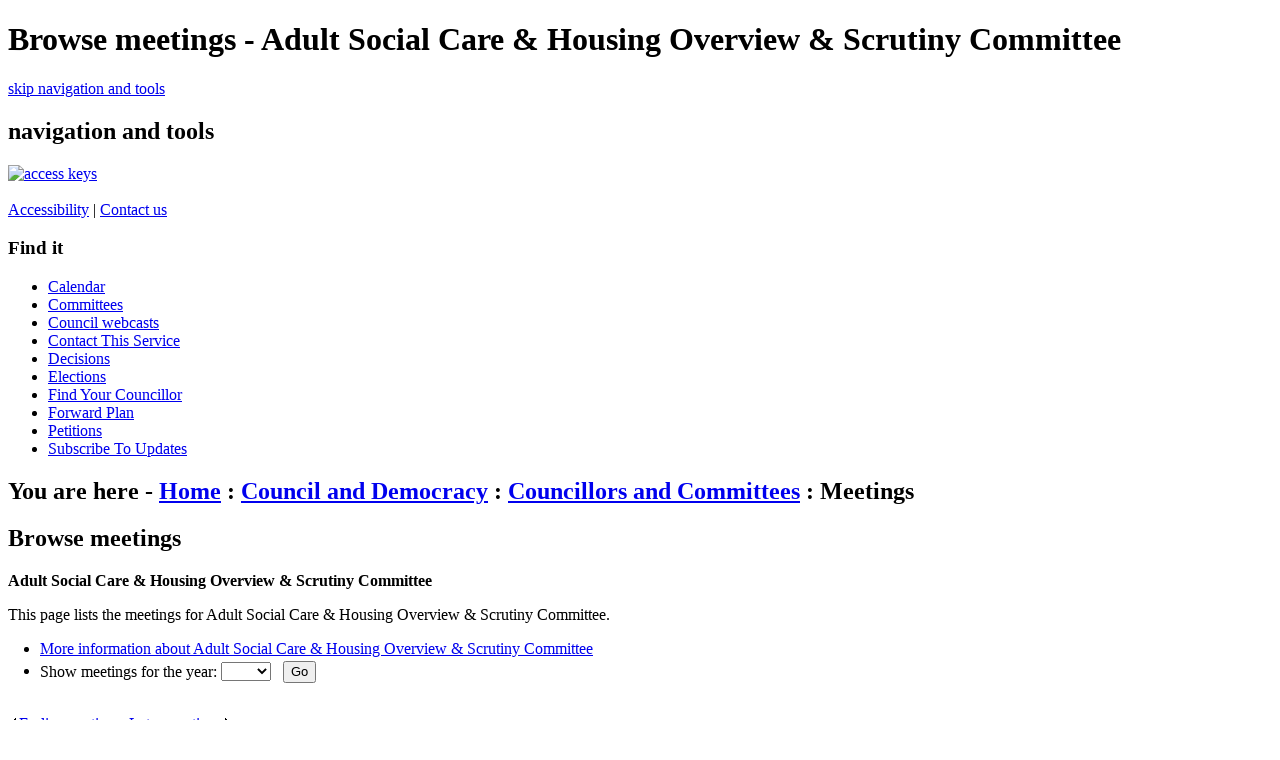

--- FILE ---
content_type: text/html; charset=utf-8
request_url: https://democracy.brighton-hove.gov.uk/ieListMeetings.aspx?Act=later&CId=139&D=200811061600&MD=ielistmeetings
body_size: 7326
content:


	<!DOCTYPE HTML PUBLIC "-//W3C//DTD HTML 4.01 Transitional//EN" "http://www.w3.org/TR/html4/loose.dtd">
	<html lang="en-GB">
		
<head>
	<title>Brighton &amp; Hove City Council - Browse meetings - Adult Social Care & Housing Overview & Scrutiny Committee</title>
	<!-- Brighton &amp; Hove City Council - corporate website -->
	<!-- Version 6.0, Feb 2011 -->
	<meta http-equiv="Content-Type" content="text/html; charset=utf-8">
	<meta name="keywords" content="councillors, members, committees">
	<meta name="p2b" content="your council|Browse meetings - Adult Social Care & Housing Overview & Scrutiny Committee|">
	<meta name="robots" content="NOODP">
	<meta name="description" content="Delivering 24 hour council services to residents, visitors and businesses in Brighton & Hove">
	<meta http-equiv='X-UA-Compatible' content='IE=edge, chrome=1' /><meta name="DC.title"  content="Browse meetings - Adult Social Care &amp; Housing Overview &amp; Scrutiny Committee"/>
<meta name="DC.description"  content="List of meetings  for &lt;%1.dctitle%"/>
<meta name="DC.date" scheme="W3CDTF"  content="2026-01-21"/>
<meta name="DC.date.modified" scheme="W3CDTF"  content="2024-05-29"/>
<meta name="DC.date.created" scheme="W3CDTF"  content="2008-04-18"/>
<meta name="DC.subject" scheme="eGMS.IPSV"  content="Government, politics and public administration"/>
<meta name="DC.subject" scheme="eGMS.IPSV"  content="Local government"/>
<meta name="DC.subject" scheme="eGMS.IPSV"  content="Decision making"/>
<meta name="DC.subject" scheme="eGMS.IPSV"  content="Council meetings"/>

<link type="text/css" href="jquery-ui/css/Smoothness/jquery-ui-1.10.2.custom.min.css" rel="stylesheet" /> 
<link type="text/css" href="jquery-ui/Add-ons/mg.jqueryaddons.css" rel="stylesheet" /> 
	<!-- Google Webmaster Tools Verification -->
	<meta name="verify-v1" content="SbMHMctVGJ6ipLaWtJt0e9axFjbcmbE42BwUeKu2AjU=">
	
		<link rel="stylesheet" href="https://www.brighton-hove.gov.uk/web/sites/bhcc/css/main11.css" type="text/css">
		<link rel="stylesheet" href="https://www.brighton-hove.gov.uk/web/sites/bhcc/css/topNav11.css" type="text/css">
		<link rel="stylesheet" href="https://www.brighton-hove.gov.uk/web/sites/bhcc/css/azComp11.css" type="text/css">
		<link rel="stylesheet" href="https://www.brighton-hove.gov.uk/web/sites/bhcc/css/rtColdoStuff11.css" type="text/css">				
		<link rel="stylesheet" href="https://www.brighton-hove.gov.uk/web/sites/bhcc/css/pageElementStyle11.css" type="text/css">
		<link rel="stylesheet" href="https://www.brighton-hove.gov.uk/web/sites/bhcc/css/print11.css" type="text/css" media="print">
		<link rel="stylesheet" href="https://www.brighton-hove.gov.uk/web/sites/bhcc/css/s211.css" type="text/css">
			
		<!--[if lte IE 6]><link rel="stylesheet" href="https://www.brighton-hove.gov.uk/web/sites/bhcc/css/ie611.css" type="text/css" /><![endif]-->
		<!--[if IE 7]><link rel="stylesheet" href="https://www.brighton-hove.gov.uk/web/sites/bhcc/css/ie711.css" type="text/css" /><![endif]-->
		<!--[if gte IE 8]><link rel="stylesheet" href="https://www.brighton-hove.gov.uk/web/sites/bhcc/css/css/ie811.css" type="text/css" /><![endif]-->
		<script type="text/javascript" src="https://ajax.googleapis.com/ajax/libs/jquery/1.4.3/jquery.min.js"></script>
		<script type="text/javascript" src="https://www.brighton-hove.gov.uk/web/sites/bhcc/jscript/jqueryPageFooter.js"></script>		

		<link rel="stylesheet" href="sitespecific/ssMgStyles.css" type="text/css">
		<link rel="stylesheet" href="sitespecific/ssWordStyles.css" type="text/css">


		<link rel="shortcut icon" href="https://www.brighton-hove.gov.uk/web/sites/bhcc/images/favicon.ico">
		<link rel="apple-touch-icon" href="https://www.brighton-hove.gov.uk/web/sites/bhcc/images/apple-touch-icon.png">			
</head>

<body>
<div class="mainContent">	
		
<h1>Browse meetings - Adult Social Care & Housing Overview & Scrutiny Committee</h1>

<div class="metaNav"><a href="#pageContent" accesskey="s">skip navigation and tools</a></div>
<h2 class="navigationBlockHeader">navigation and tools</h2>

<div id="topNav">
<div id="banner-logo">
</div>
<div id="banner-links">

<a href="http://www.brighton-hove.gov.uk/index.cfm?request=c1194594" accesskey="0"><img src="https://www.brighton-hove.gov.uk/web/sites/bhcc/images/access.gif" alt="access keys"></a>
<br><br>
<a href="https://www.brighton-hove.gov.uk/about-website/accessibility-statement">Accessibility</a>&nbsp;|&nbsp;<a href="https://www.brighton-hove.gov.uk/contact-council" accesskey="8">Contact&nbsp;us</a><br>
</div>


<div class="sectionItems">
<div class="sectionItems">
	<!-- <ul class="topNavMenu">
		<li class="sectionItem1">
			<a href="http://www.brighton-hove.gov.uk/index.cfm" title="return to the home page" accesskey="1">
				Home<span class="alignmentMarker">&nbsp;</span>
			</a>
		</li>
		<li class="sectionItem2on">
			<a href="http://www.brighton-hove.gov.uk/index.cfm?request=a2" title="councillors and committees, council tax, electoral services, equalities, emergencies, complaints, consultation">
				Your council<span class="alignmentMarker">&nbsp;</span>
			</a>
		</li>
		<li class="sectionItem3">
			<a href="http://www.brighton-hove.gov.uk/index.cfm?request=a3" title="environment, transport, planning, refuse &amp; recycling, conservation">
				Your city<span class="alignmentMarker">&nbsp;</span>
			</a>
		</li>
		<li class="sectionItem4">
			<a href="http://www.brighton-hove.gov.uk/index.cfm?request=a4" title="housing, food safety, noise &amp; pollution, register office, bereavement">
				Life<span class="alignmentMarker">&nbsp;</span>
			</a>
		</li>
		<li class="sectionItem5">
			<a href="http://www.brighton-hove.gov.uk/index.cfm?request=a5" title="parks, libraries, places to visit, seafront, sports &amp; leisure, events">
				Enjoy<span class="alignmentMarker">&nbsp;</span>
			</a>
		</li>
		<li class="sectionItem6">
			<a href="http://www.brighton-hove.gov.uk/index.cfm?request=a6" title="schools, childcare, youth service, adult education, special needs">
				Learn<span class="alignmentMarker">&nbsp;</span>
			</a>
		</li>
		<li class="sectionItem7">
			<a href="http://www.brighton-hove.gov.uk/index.cfm?request=a7" title="jobs, licensing, business, procurement, trading standards, health &amp; safety">
				Work<span class="alignmentMarker">&nbsp;</span>
			</a>
		</li>
		<li class="sectionItem13">
			<a href="http://www.brighton-hove.gov.uk/index.cfm?request=a13" title="press releases, features, e-newsletter, campaigns" accesskey="2">
				News<span class="alignmentMarker">&nbsp;</span>
			</a>
		</li>
		<li class="sectionItem11">
			<a href="http://www.brighton-hove.gov.uk/index.cfm?request=a11" title="online services">
				Do it now<span class="alignmentMarker">&nbsp;</span>
			</a>
		</li>
	</ul> -->
</div>
</div>

</div>
	<div id="leftColumn">
		 <div id="leftColumnContainer">	 
			<h3 class="menuHeader">Find it</h3>
			<ul class="menu">	
					<!-- <li class="menuItem"><a href="https://www.brighton-hove.gov.uk/node/1776">Contact us</a></li>
					<li class="menuItem"><a href="http://www.brighton-hove.gov.uk/index.cfm?request=b1156704">Get involved</a></li>
					<li class="menuItem"><a href="http://www.brighton-hove.gov.uk/index.cfm?request=b1000162">About your council</a></li>
					<li class="menuItem"><a href="http://www.brighton-hove.gov.uk/index.cfm?request=b1146905">Council priorities</a></li>
					<li class="menuItem" id="menuSelected"><a href="http://www.brighton-hove.gov.uk/index.cfm?request=b1156464">Council &amp; democracy</a></li>
					<li class="menuItem"><a href="http://www.brighton-hove.gov.uk/index.cfm?request=b1148192">Anti-fraud</a></li>
					<li class="menuItem"><a href="http://www.brighton-hove.gov.uk/index.cfm?request=b1155684">Beacon Council</a></li>
					<li class="menuItem"><a href="http://www.brighton-hove.gov.uk/index.cfm?request=b1159864">Bartholomew House 2011</a></li>
					<li class="menuItem"><a href="http://www.brighton-hove.gov.uk/index.cfm?request=b1159944">Census 2011</a></li>
					<li class="menuItem"><a href="http://www.brighton-hove.gov.uk/index.cfm?request=b1140328">Children's services</a></li>
					<li class="menuItem"><a href="http://www.brighton-hove.gov.uk/index.cfm?request=b1113726">City direct</a></li>
					<li class="menuItem"><a href="http://www.brighton-hove.gov.uk/index.cfm?request=b1000086">Comments & complaints</a></li>
					<li class="menuItem"><a href="http://www.brighton-hove.gov.uk/index.cfm?request=b1135902">Consultation</a></li>
					<li class="menuItem"><a href="http://www.brighton-hove.gov.uk/index.cfm?request=b1117002">Council finance</a></li>
					<li class="menuItem"><a href="http://www.brighton-hove.gov.uk/index.cfm?request=b1160744">Council data</a></li>
					<li class="menuItem"><a href="http://www.brighton-hove.gov.uk/index.cfm?request=b1000255">Council tax & business rates</a></li>
					<li class="menuItem"><a href="http://www.brighton-hove.gov.uk/index.cfm?request=b1152484">Customer promise</a></li>
					<li class="menuItem"><a href="http://www.brighton-hove.gov.uk/index.cfm?request=b1000098">Electoral services</a></li>
					<li class="menuItem"><a href="http://www.brighton-hove.gov.uk/index.cfm?request=b1112784">Emergency information</a></li>
					<li class="menuItem"><a href="http://www.brighton-hove.gov.uk/index.cfm?request=b1000095">Equality and inclusion</a></li>
					<li class="menuItem"><a href="http://www.brighton-hove.gov.uk/index.cfm?request=b1000147">International</a></li>
					<li class="menuItem"><a href="http://www.brighton-hove.gov.uk/index.cfm?request=b1000302">Performance</a></li>
					<li class="menuItem"><a href="http://www.brighton-hove.gov.uk/index.cfm?request=b1155804">Website guidelines</a></li>
					<li class="menuItem"><a href="http://www.brighton-hove.gov.uk/index.cfm?request=b1155805">Social media sites</a></li>
					<li class="menuItemLast"><a href="http://www.brighton-hove.gov.uk/index.cfm?request=b1155806">Website statistics</a></li> -->

					<li class="menuItem"><a href="/mgCalendarMonthView.aspx?GL=1&amp;bcr=1">Calendar</a></li>
					<li class="menuItem"><a href="/mgListCommittees.aspx?bcr=1">Committees</a></li>
					<li class="menuItem"><a href="https://www.youtube.com/@BrightonandHoveGovUk/streams">Council webcasts</a></li>
					<li class="menuItem"><a href="/node/22506">Contact This Service</a></li>
					<li class="menuItem"><a href="/mgDelegatedDecisions.aspx?bcr=1&amp;DM=0&amp;DS=2&amp;K=0&amp;DR=&amp;V=0">Decisions</a></li>
					<li class="menuItem"><a href="/mgManageElectionResults.aspx?bcr=1">Elections</a></li>
					<li class="menuItem"><a href="http://www.brighton-hove.gov.uk/node/10901">Find Your Councillor</a></li>
					<li class="menuItem"><a href="/mgListPlans.aspx?RPId=1130&amp;RD=0&amp;bcr=1">Forward Plan</a></li>
					<!-- <li class="menuItem" id="menuSelected"><a href="http://www.brighton-hove.gov.uk/index.cfm?request=b1156464">Council &amp; democracy</a></li> -->
					<!-- <li class="menuItem"><a href="http://www.brighton-hove.gov.uk/node/816">Leader's Open Door Webcast</a></li> -->
					<li class="menuItem"><a href="/mgePetitionListDisplay.aspx?bcr=1">Petitions</a></li>
					<li class="menuItem"><a href="/mgRegisterKeywordInterest.aspx?bcr=1">Subscribe To Updates</a></li>
			</ul>		</div> 
	</div>
	
<!-- <div id="rightColumn">
	   <div class="rightColumnContainer">
	   <form method="post" action="http://www.brighton-hove.gov.uk/index.cfm?fuseaction=web.googleSearch" name="search" id="smallSearchBox" style="padding:0px;margin:0px;">
  	    <div id="searchBox">
    		<div id="searchField">
      		<label for="criteria" class="rightmenuLabel">Search</label>
      		<input id="criteria" name="criteria" accesskey="4" alt="search this site" type="text" class="frmtextBox" value='Enter search term here' onfocus="if(this.value=='Enter search term here')this.value=''">
      		<input name="site" value="bhcc" type="hidden">
      		<input name="request" value="" type="hidden">
      		<input name="sectionFrom" value="0" type="hidden">
    		</div>
    		<div id="searchButton">
      		<input type="image"  src="http://www.brighton-hove.gov.uk/web/sites/bhcc/images/search-btn.gif" alt="Search" class="goImage">
    		</div>
  	</div>
	</form>
	<div id="azNav">
		<div id="azLegend"><a href="index.cfm?request=a8" accesskey="3">A-Z of services</a></div>
		<div id="azLetters">
		<ul class="atozlist">
			<li><a href="http://www.brighton-hove.gov.uk/index.cfm?request=b1104347">A</a></li>
			<li><a href="http://www.brighton-hove.gov.uk/index.cfm?request=b1148624">B</a></li>
			<li><a href="http://www.brighton-hove.gov.uk/index.cfm?request=b1148625">C</a></li>
			<li><a href="http://www.brighton-hove.gov.uk/index.cfm?request=b1104348">D</a></li>
			<li><a href="http://www.brighton-hove.gov.uk/index.cfm?request=b1148627">E</a></li>
			<li><a href="http://www.brighton-hove.gov.uk/index.cfm?request=b1148628">F</a></li>
			<li><a href="http://www.brighton-hove.gov.uk/index.cfm?request=b1104349">G</a></li>
			<li><a href="http://www.brighton-hove.gov.uk/index.cfm?request=b1148629">H</a></li>
			<li><a href="http://www.brighton-hove.gov.uk/index.cfm?request=b1148630">I</a></li>
			<li class="azbreak"><a href="http://www.brighton-hove.gov.uk/index.cfm?request=b1104353">J</a></li>
			<li><a href="http://www.brighton-hove.gov.uk/index.cfm?request=b1148631">K</a></li>
			<li><a href="http://www.brighton-hove.gov.uk/index.cfm?request=b1148632">L</a></li>
			<li><a href="http://www.brighton-hove.gov.uk/index.cfm?request=b1104355">M</a></li>
			<li><a href="http://www.brighton-hove.gov.uk/index.cfm?request=b1148633">N</a></li>
			<li><a href="http://www.brighton-hove.gov.uk/index.cfm?request=b1148634">O</a></li>
			<li><a href="http://www.brighton-hove.gov.uk/index.cfm?request=b1148635">P</a></li>
			<li><a href="http://www.brighton-hove.gov.uk/index.cfm?request=b1104359">Q</a></li>
			<li><a href="http://www.brighton-hove.gov.uk/index.cfm?request=b1148636">R</a></li>
			<li class="azbreak"><a href="http://www.brighton-hove.gov.uk/index.cfm?request=b1148644">S</a></li>
			<li><a href="http://www.brighton-hove.gov.uk/index.cfm?request=b1105266">T</a></li>
			<li><a href="http://www.brighton-hove.gov.uk/index.cfm?request=b1148645">U</a></li>
			<li><a href="http://www.brighton-hove.gov.uk/index.cfm?request=b1148646">V</a></li>
			<li><a href="http://www.brighton-hove.gov.uk/index.cfm?request=b1105267">W</a></li>
			<li><a href="http://www.brighton-hove.gov.uk/index.cfm?request=b1148647">X</a></li>
			<li><a href="http://www.brighton-hove.gov.uk/index.cfm?request=b1148648">Y</a></li>
			<li><a href="http://www.brighton-hove.gov.uk/index.cfm?request=b1148649">Z</a></li>
		</ul>
		</div>
		</div>
	</div>
	<div class="rightColumnContainer">
		        
<h3 class="menuHeader">
	in 'councillors & committees'
</h3>
             
		<ul class="menu">
				<li class="menuItem">
				  <a href="http://www.brighton-hove.gov.uk/index.cfm?request=c1193774">Webcasts</a></li>
				<li class="menuItem">
				  <a href="http://www.brighton-hove.gov.uk/index.cfm?request=c1211354">Council meetings</a></li>
				<li class="menuItem">
				  <a href="http://www.brighton-hove.gov.uk/index.cfm?request=c1215634">Petitions & e-petitions</a></li>
				<li class="menuItem">
				  <a href="http://www.brighton-hove.gov.uk/index.cfm?request=c1211234">The constitution</a></li>
				<li class="menuItem">
				  <a href="http://www.brighton-hove.gov.uk/index.cfm?request=c1211295">The Leader</a></li>
				<li class="menuItem">
				  <a href="http://www.brighton-hove.gov.uk/index.cfm?request=c1211296">The cabinet</a></li>
				<li class="menuItem">
				  <a href="http://www.brighton-hove.gov.uk/index.cfm?request=c1211334">The Mayor</a></li>
				<li class="menuItem">
				  <a href="http://www.brighton-hove.gov.uk/index.cfm?request=c1230543">Weddings in the mayor's parlour</a></li>
				<li class="menuItem">
				  <a href="http://www.brighton-hove.gov.uk/index.cfm?request=c1211335">Elected representatives</a></li>
				<li class="menuItem">
				  <a href="http://www.brighton-hove.gov.uk/index.cfm?request=c1225314">Elections</a></li>
				<li class="menuItem">
				  <a href="http://www.brighton-hove.gov.uk/index.cfm?request=c1158224">Councillors blogs</a></li>
				<li class="menuItem">
				  <a href="http://www.brighton-hove.gov.uk/index.cfm?request=c1211336">How the council works</a></li>
				<li class="menuItem">
				  <a href="http://www.brighton-hove.gov.uk/index.cfm?request=c1211337">Influence council decisions</a></li>
				<li class="menuItem">
				  <a href="http://www.brighton-hove.gov.uk/index.cfm?request=c1211355">Forward plan</a></li>
				<li class="menuItem">
				  <a href="http://www.brighton-hove.gov.uk/index.cfm?request=c1187479">Overview & scrutiny</a></li>
				<li class="menuItem">
				  <a href="http://www.brighton-hove.gov.uk/index.cfm?request=c1229677">Scrutiny review panels completed in 2010</a></li>
				<li class="menuItem">
				  <a href="http://www.brighton-hove.gov.uk/index.cfm?request=c1211374">Useful guides and documents</a></li>
				<li class="menuItemLast">
				  <a href="http://www.brighton-hove.gov.uk/index.cfm?request=c1237096">Subscribe to updates</a></li>
		</ul>
		<h3 style="display: none">tools</h3>
	<div class="menuTool">
		<a href="http://www.brighton-hove.gov.uk/index.cfm?request=c1168617"><img class="emailIcon" src="http://www.brighton-hove.gov.uk/web/sites/bhcc/images/downloadHelp.gif" width="20" height="18" alt="help with downloads"></a>&nbsp;<a href="http://www.brighton-hove.gov.uk/index.cfm?request=c1168617">Help with downloads</a>	</div>	
    </div>
</div> -->
	
<div id="centreColumn">			
		<div class="contentRow">
			
			<h2 class="breadcrumb">You are here - <a href="http://www.brighton-hove.gov.uk">Home</a> : <a href="http://www.brighton-hove.gov.uk/content/council-and-democracy">Council and Democracy</a> : <a href="https://www.brighton-hove.gov.uk/content/council-and-democracy/councillors-and-committees">Councillors and Committees</a> : Meetings</h2>
			<a name="pageContent"></a>		
				<a name="PageTitle1"></a>

<h2 class="title">Browse meetings</h2>
				
			<div class="mgSubTitle" >	
	    <h2 class="mgSubTitleTxt">Adult Social Care &#38; Housing Overview &#38; Scrutiny Committee</h2>
        </div>
			<p>This page lists the meetings for Adult Social Care & Housing Overview & Scrutiny Committee.</p>
<script type="text/javascript">
	if(window.$ModernGov === undefined)
	{
		Object.defineProperty(window, "$ModernGov", { value: {} });
		Object.defineProperty($ModernGov, "Settings", {value: {} });
		Object.defineProperty($ModernGov, "Translations", {value: {} });
		Object.defineProperty($ModernGov.Settings, "DisableDateTimePickers", { value: false });
Object.defineProperty($ModernGov.Settings, "RequiredLanguage", { value: -1 });
Object.defineProperty($ModernGov.Translations, "ThisMattersChecked", { value: "Checked." });
Object.defineProperty($ModernGov.Translations, "ThisMattersNotChecked", { value: "Not checked." });

	}
</script>
	
	<form method="post"  action="ieListMeetings.aspx?"  id="FormYearSelect">
	<div class="mgLinks" >


<ul  class="mgActionList" >
		<li><a  href="mgCommitteeDetails.aspx?ID=139"   title="Link&#32;to&#32;more&#32;information&#32;about&#32;Adult&#32;Social&#32;Care&#32;&#38;&#32;Housing&#32;Overview&#32;&#38;&#32;Scrutiny&#32;Committee">More information about Adult Social Care & Housing Overview & Scrutiny Committee</a></li>

        <li><label for="YearSelect">Show meetings for the year: </label>
		<select	size="1" id="YearSelect" name="YearSelect" > 
		<option value="0"> </option>
			<option value="2008">2008</option>
			<option value="2009">2009</option>
			<option value="2010">2010</option>
			<option value="2011">2011</option>
			<option value="2012">2012</option>
		</select>
        <input  class="mgGoButton"   type="submit" name="Submit" value="Go" id="Submit1"/></li>

</ul>
</div>
<div class="mgContent" >
<div class="mgList" >


	<div class="mgHiddenField" >
	 <input type="hidden" name="hCommitteeId"  value="139" />
	 <input type="hidden" name="hCategoryId"  value="0" />
	 <input type="hidden" name="IsInfo"  value="0" id="mgHidden10"/>
	 <input type="hidden" name="MD"  value="ielistmeetings" id="metadata"/>
	</div>


	    <div  class='mgMeetingsEarlierLater' ><p>

			<a   class="mgTableNextLnk"   href="ieListMeetings.aspx?Act=earlier&amp;CId=139&amp;D=200901081600&amp;MD=ielistmeetings"  ><img src="mgimages/left5.gif" alt=""/>Earlier meetings</a><span class='mgLinkSep'>. </span>

			   <a   class="mgTableNextLnk"   href="ieListMeetings.aspx?Act=later&amp;CId=139&amp;D=201106281600&amp;MD=ielistmeetings"  >Later meetings<img src="mgimages/right5.gif" alt=""/></a><span class='mgLinkSep'>. </span>
      
         </p></div>

	<div  class="mgTableBorder" >
		<div  class="mgTableTitleTxt" >
           Meetings
		</div> 	
<ul  class="mgNonBulletTableList"  ><li  class="mgTableEvenRow" ><a  class="mgMeetingTableLnk"    href="ieListDocuments.aspx?CId=139&amp;MId=3463&amp;Ver=4"  title="Link&#32;to&#32;meeting&#32;details&#32;for&#32;Adult&#32;Social&#32;Care&#32;&#38;&#32;Housing&#32;Overview&#32;&#38;&#32;Scrutiny&#32;Committee&#32;meeting&#32;of&#32;28&#32;Jun&#32;2011">28 Jun 2011&nbsp;4.00pm</a> - Agenda, Minutes, MOVED</li><li  class="mgTableOddRow" ><a  class="mgMeetingTableLnk"    href="ieListDocuments.aspx?CId=139&amp;MId=2428&amp;Ver=4"  title="Link&#32;to&#32;meeting&#32;details&#32;for&#32;Adult&#32;Social&#32;Care&#32;&#38;&#32;Housing&#32;Overview&#32;&#38;&#32;Scrutiny&#32;Committee&#32;meeting&#32;of&#32;10&#32;Mar&#32;2011">10 Mar 2011&nbsp;4.30pm</a> - Agenda, Minutes</li><li  class="mgTableEvenRow" ><a  class="mgMeetingTableLnk"    href="ieListDocuments.aspx?CId=139&amp;MId=2427&amp;Ver=4"  title="Link&#32;to&#32;meeting&#32;details&#32;for&#32;Adult&#32;Social&#32;Care&#32;&#38;&#32;Housing&#32;Overview&#32;&#38;&#32;Scrutiny&#32;Committee&#32;meeting&#32;of&#32;6&#32;Jan&#32;2011">6 Jan 2011&nbsp;4.00pm</a> - Agenda, Minutes</li><li  class="mgTableOddRow" ><a  class="mgMeetingTableLnk"    href="ieListDocuments.aspx?CId=139&amp;MId=2426&amp;Ver=4"  title="Link&#32;to&#32;meeting&#32;details&#32;for&#32;Adult&#32;Social&#32;Care&#32;&#38;&#32;Housing&#32;Overview&#32;&#38;&#32;Scrutiny&#32;Committee&#32;meeting&#32;of&#32;4&#32;Nov&#32;2010">4 Nov 2010&nbsp;4.00pm</a> - Agenda, Minutes</li><li  class="mgTableEvenRow" ><a  class="mgMeetingTableLnk"    href="ieListDocuments.aspx?CId=139&amp;MId=2425&amp;Ver=4"  title="Link&#32;to&#32;meeting&#32;details&#32;for&#32;Adult&#32;Social&#32;Care&#32;&#38;&#32;Housing&#32;Overview&#32;&#38;&#32;Scrutiny&#32;Committee&#32;meeting&#32;of&#32;9&#32;Sep&#32;2010">9 Sep 2010&nbsp;4.00pm</a> - Agenda, Minutes</li><li  class="mgTableOddRow" ><a  class="mgMeetingTableLnk"    href="ieListDocuments.aspx?CId=139&amp;MId=2424&amp;Ver=4"  title="Link&#32;to&#32;meeting&#32;details&#32;for&#32;Adult&#32;Social&#32;Care&#32;&#38;&#32;Housing&#32;Overview&#32;&#38;&#32;Scrutiny&#32;Committee&#32;meeting&#32;of&#32;24&#32;Jun&#32;2010">24 Jun 2010&nbsp;4.00pm</a> - Agenda, Minutes</li><li  class="mgTableEvenRow" ><a  class="mgMeetingTableLnk"    href="ieListDocuments.aspx?CId=139&amp;MId=1771&amp;Ver=4"  title="Link&#32;to&#32;meeting&#32;details&#32;for&#32;Adult&#32;Social&#32;Care&#32;&#38;&#32;Housing&#32;Overview&#32;&#38;&#32;Scrutiny&#32;Committee&#32;meeting&#32;of&#32;4&#32;Mar&#32;2010">4 Mar 2010&nbsp;4.00pm</a> - Agenda, Minutes</li><li  class="mgTableOddRow" ><a  class="mgMeetingTableLnk"    href="ieListDocuments.aspx?CId=139&amp;MId=2661&amp;Ver=4"  title="Link&#32;to&#32;meeting&#32;details&#32;for&#32;Adult&#32;Social&#32;Care&#32;&#38;&#32;Housing&#32;Overview&#32;&#38;&#32;Scrutiny&#32;Committee&#32;meeting&#32;of&#32;21&#32;Jan&#32;2010">21 Jan 2010&nbsp;3.00pm</a> - Agenda, Minutes</li><li  class="mgTableEvenRow" ><a  class="mgMeetingTableLnk"    href="ieListDocuments.aspx?CId=139&amp;MId=1770&amp;Ver=4"  title="Link&#32;to&#32;meeting&#32;details&#32;for&#32;Adult&#32;Social&#32;Care&#32;&#38;&#32;Housing&#32;Overview&#32;&#38;&#32;Scrutiny&#32;Committee&#32;meeting&#32;of&#32;7&#32;Jan&#32;2010">7 Jan 2010&nbsp;4.00pm</a> - Agenda, CANCELLED</li><li  class="mgTableOddRow" ><a  class="mgMeetingTableLnk"    href="ieListDocuments.aspx?CId=139&amp;MId=1769&amp;Ver=4"  title="Link&#32;to&#32;meeting&#32;details&#32;for&#32;Adult&#32;Social&#32;Care&#32;&#38;&#32;Housing&#32;Overview&#32;&#38;&#32;Scrutiny&#32;Committee&#32;meeting&#32;of&#32;22&#32;Oct&#32;2009">22 Oct 2009&nbsp;4.00pm</a> - Agenda, Minutes</li><li  class="mgTableEvenRow" ><a  class="mgMeetingTableLnk"    href="ieListDocuments.aspx?CId=139&amp;MId=1768&amp;Ver=4"  title="Link&#32;to&#32;meeting&#32;details&#32;for&#32;Adult&#32;Social&#32;Care&#32;&#38;&#32;Housing&#32;Overview&#32;&#38;&#32;Scrutiny&#32;Committee&#32;meeting&#32;of&#32;3&#32;Sep&#32;2009">3 Sep 2009&nbsp;5.00pm</a> - Agenda, Minutes</li><li  class="mgTableOddRow" ><a  class="mgMeetingTableLnk"    href="ieListDocuments.aspx?CId=139&amp;MId=1767&amp;Ver=4"  title="Link&#32;to&#32;meeting&#32;details&#32;for&#32;Adult&#32;Social&#32;Care&#32;&#38;&#32;Housing&#32;Overview&#32;&#38;&#32;Scrutiny&#32;Committee&#32;meeting&#32;of&#32;18&#32;Jun&#32;2009">18 Jun 2009&nbsp;4.00pm</a> - Agenda, Minutes</li><li  class="mgTableEvenRow" ><a  class="mgMeetingTableLnk"    href="ieListDocuments.aspx?CId=139&amp;MId=1793&amp;Ver=4"  title="Link&#32;to&#32;meeting&#32;details&#32;for&#32;Adult&#32;Social&#32;Care&#32;&#38;&#32;Housing&#32;Overview&#32;&#38;&#32;Scrutiny&#32;Committee&#32;meeting&#32;of&#32;7&#32;May&#32;2009">7 May 2009&nbsp;4.00pm</a> - Agenda, Minutes</li><li  class="mgTableOddRow" ><a  class="mgMeetingTableLnk"    href="ieListDocuments.aspx?CId=139&amp;MId=1650&amp;Ver=4"  title="Link&#32;to&#32;meeting&#32;details&#32;for&#32;Adult&#32;Social&#32;Care&#32;&#38;&#32;Housing&#32;Overview&#32;&#38;&#32;Scrutiny&#32;Committee&#32;meeting&#32;of&#32;5&#32;Mar&#32;2009">5 Mar 2009&nbsp;4.00pm</a> - Agenda, Minutes</li><li  class="mgTableEvenRow" ><a  class="mgMeetingTableLnk"    href="ieListDocuments.aspx?CId=139&amp;MId=1649&amp;Ver=4"  title="Link&#32;to&#32;meeting&#32;details&#32;for&#32;Adult&#32;Social&#32;Care&#32;&#38;&#32;Housing&#32;Overview&#32;&#38;&#32;Scrutiny&#32;Committee&#32;meeting&#32;of&#32;8&#32;Jan&#32;2009">8 Jan 2009&nbsp;4.00pm</a> - Agenda, Minutes</li></ul>
	</div>

	    <div  class='mgMeetingsEarlierLater' ><p>

			<a   class="mgTableNextLnk"   href="ieListMeetings.aspx?Act=earlier&amp;CId=139&amp;D=200901081600&amp;MD=ielistmeetings"  ><img src="mgimages/left5.gif" alt=""/>Earlier meetings</a><span class='mgLinkSep'>. </span>

			   <a   class="mgTableNextLnk"   href="ieListMeetings.aspx?Act=later&amp;CId=139&amp;D=201106281600&amp;MD=ielistmeetings"  >Later meetings<img src="mgimages/right5.gif" alt=""/></a><span class='mgLinkSep'>. </span>
      
         </p></div>
</div>	
</div>
	</form>

<div class="mgFooter" >		

	<p>&nbsp;</p>

<input type="hidden" value="false" id="hidIsExtLinkNewWindow" name="hidIsExtLinkNewWindow"/>


    <script src="edit-doc-activex.js" type="text/javascript"></script>

    <script type="text/javascript" src="jquery-ui/js/jquery-3.5.1.min.js"></script>
    <script type="text/javascript" src="jquery-ui/js/jquery-ui-1.12.1.custom.min.js"></script>

    <script type="text/javascript">
	var mgJQuery = jQuery.noConflict(true);
        var thisFormValidator;
    </script>

    <script type="text/javascript" src="jquery-ui/json/json2.js"></script>
    <script type="text/javascript" src="jquery-ui/Add-ons/mg.jqueryaddons.min.js"></script>
    <script type="text/javascript" src="mgAjaxScripts.js"></script> 
    
	    <script type="text/javascript" src="mgGraphScripts.js"></script> 
          
    <script type="text/javascript">
        function CommonAjaxInit()
        {
            Common_DocumentReady(false, 0);	// FB16622 - Default changed from Mark T's original to 0 thereby disabling it if no value set.
        }

        mgJQuery(document).ready(CommonAjaxInit);

        //FB39842 RBFRS Website - Modern.Gov Councillors Page. JK
        mgJQuery(window).on('load', function ()
        {
            Common_WindowLoad();
        });

    </script>  
</div>

 
</div>
</div> 	
<div style="clear:both"></div>	
		<br>

<div id="footerContainer">
    <div id="footerLinks">
	<a href="https://www.brighton-hove.gov.uk/about-website/privacy-and-data">privacy statement</a> | <a href="https://www.brighton-hove.gov.uk/about-website/website-ownership">statements of ownership and liability</a> | <a href="https://www.brighton-hove.gov.uk/content/council-and-democracy/about-your-council/freedom-information">freedom of information</a> | <a href="https://www.brighton-hove.gov.uk/content/about-website/external-links-disclaimer">external links disclaimer</a> | <a href="http://www.brighton-hove.gov.uk/index.cfm?request=c1168621">website statistics</a></div>
<div id="footerAddress"><strong>Brighton & Hove City Council</strong> | Hove Town Hall | Hove | BN3 3BQ | <strong>Tel: (01273) 290000</strong> | Mail: <a href="mailto:info@brighton-hove.gov.uk" >info@brighton-hove.gov.uk</a> | <a href="https://www.brighton-hove.gov.uk/visit-us-person">how to find us</a> | <a href="https://www.brighton-hove.gov.uk/content/council-and-democracy/feedback-about-council-services/making-a-complaint" accesskey="7">comments & complaints</a>
    </div>
</div>
</div> <!-- main content -->
</body>
</html>  